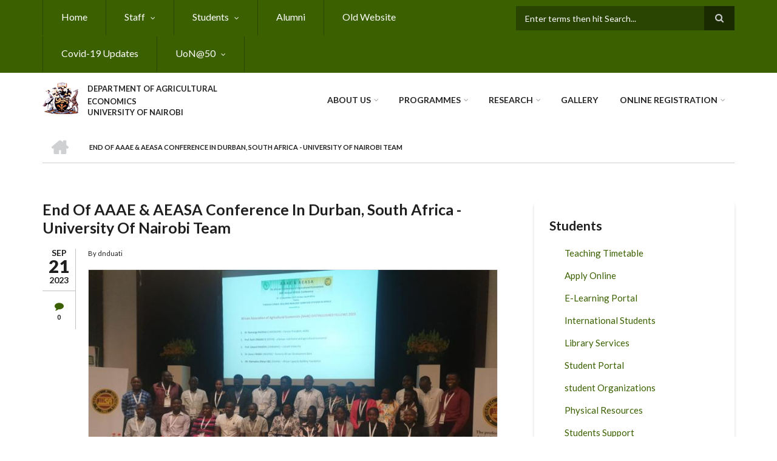

--- FILE ---
content_type: text/html; charset=UTF-8
request_url: https://agrieconomics.uonbi.ac.ke/latest-news/end-aaae-aeasa-conference-durban-south-africa-university-nairobi-team
body_size: 53918
content:
<!DOCTYPE html>
<html lang="en" dir="ltr" prefix="content: http://purl.org/rss/1.0/modules/content/  dc: http://purl.org/dc/terms/  foaf: http://xmlns.com/foaf/0.1/  og: http://ogp.me/ns#  rdfs: http://www.w3.org/2000/01/rdf-schema#  schema: http://schema.org/  sioc: http://rdfs.org/sioc/ns#  sioct: http://rdfs.org/sioc/types#  skos: http://www.w3.org/2004/02/skos/core#  xsd: http://www.w3.org/2001/XMLSchema# ">
  <head>
    <meta charset="utf-8" />
<script>(function(i,s,o,g,r,a,m){i["GoogleAnalyticsObject"]=r;i[r]=i[r]||function(){(i[r].q=i[r].q||[]).push(arguments)},i[r].l=1*new Date();a=s.createElement(o),m=s.getElementsByTagName(o)[0];a.async=1;a.src=g;m.parentNode.insertBefore(a,m)})(window,document,"script","https://www.google-analytics.com/analytics.js","ga");ga("create", "UA-152081212-4", {"cookieDomain":"auto"});ga("set", "anonymizeIp", true);ga("send", "pageview");</script>
<meta name="Generator" content="Drupal 8 (https://www.drupal.org)" />
<meta name="MobileOptimized" content="width" />
<meta name="HandheldFriendly" content="true" />
<meta name="viewport" content="width=device-width, initial-scale=1.0" />
<link rel="shortcut icon" href="/sites/agrieconomics.uonbi.ac.ke/files/best-logo59_0.png" type="image/png" />
<link rel="canonical" href="https://agrieconomics.uonbi.ac.ke/latest-news/end-aaae-aeasa-conference-durban-south-africa-university-nairobi-team" />
<link rel="shortlink" href="https://agrieconomics.uonbi.ac.ke/node/492" />
<link rel="revision" href="https://agrieconomics.uonbi.ac.ke/latest-news/end-aaae-aeasa-conference-durban-south-africa-university-nairobi-team" />

    <title>End of AAAE &amp; AEASA Conference in Durban, South Africa - University of Nairobi Team | DEPARTMENT OF AGRICULTURAL ECONOMICS</title>
    <link rel="stylesheet" media="all" href="/core/assets/vendor/normalize-css/normalize.css?rjmult" />
<link rel="stylesheet" media="all" href="/core/misc/normalize-fixes.css?rjmult" />
<link rel="stylesheet" media="all" href="/sites/all/libraries/superfish/css/superfish.css?rjmult" />
<link rel="stylesheet" media="all" href="/core/themes/stable/css/system/components/ajax-progress.module.css?rjmult" />
<link rel="stylesheet" media="all" href="/core/themes/stable/css/system/components/align.module.css?rjmult" />
<link rel="stylesheet" media="all" href="/core/themes/stable/css/system/components/autocomplete-loading.module.css?rjmult" />
<link rel="stylesheet" media="all" href="/core/themes/stable/css/system/components/fieldgroup.module.css?rjmult" />
<link rel="stylesheet" media="all" href="/core/themes/stable/css/system/components/container-inline.module.css?rjmult" />
<link rel="stylesheet" media="all" href="/core/themes/stable/css/system/components/clearfix.module.css?rjmult" />
<link rel="stylesheet" media="all" href="/core/themes/stable/css/system/components/details.module.css?rjmult" />
<link rel="stylesheet" media="all" href="/core/themes/stable/css/system/components/hidden.module.css?rjmult" />
<link rel="stylesheet" media="all" href="/core/themes/stable/css/system/components/item-list.module.css?rjmult" />
<link rel="stylesheet" media="all" href="/core/themes/stable/css/system/components/js.module.css?rjmult" />
<link rel="stylesheet" media="all" href="/core/themes/stable/css/system/components/nowrap.module.css?rjmult" />
<link rel="stylesheet" media="all" href="/core/themes/stable/css/system/components/position-container.module.css?rjmult" />
<link rel="stylesheet" media="all" href="/core/themes/stable/css/system/components/progress.module.css?rjmult" />
<link rel="stylesheet" media="all" href="/core/themes/stable/css/system/components/reset-appearance.module.css?rjmult" />
<link rel="stylesheet" media="all" href="/core/themes/stable/css/system/components/resize.module.css?rjmult" />
<link rel="stylesheet" media="all" href="/core/themes/stable/css/system/components/sticky-header.module.css?rjmult" />
<link rel="stylesheet" media="all" href="/core/themes/stable/css/system/components/system-status-counter.css?rjmult" />
<link rel="stylesheet" media="all" href="/core/themes/stable/css/system/components/system-status-report-counters.css?rjmult" />
<link rel="stylesheet" media="all" href="/core/themes/stable/css/system/components/system-status-report-general-info.css?rjmult" />
<link rel="stylesheet" media="all" href="/core/themes/stable/css/system/components/tabledrag.module.css?rjmult" />
<link rel="stylesheet" media="all" href="/core/themes/stable/css/system/components/tablesort.module.css?rjmult" />
<link rel="stylesheet" media="all" href="/core/themes/stable/css/system/components/tree-child.module.css?rjmult" />
<link rel="stylesheet" media="all" href="/core/themes/stable/css/views/views.module.css?rjmult" />
<link rel="stylesheet" media="all" href="/modules/page_url_qr_code_block/css/page_url_qr_code_block_style.css?rjmult" />
<link rel="stylesheet" media="all" href="/themes/custom/scholarly/bootstrap/css/bootstrap.min.css?rjmult" />
<link rel="stylesheet" media="all" href="/themes/custom/scholarly/css/base/elements.css?rjmult" />
<link rel="stylesheet" media="all" href="/themes/custom/scholarly/css/base/layout.css?rjmult" />
<link rel="stylesheet" media="all" href="/themes/custom/scholarly/css/base/typography.css?rjmult" />
<link rel="stylesheet" media="all" href="/themes/custom/scholarly/css/base/local-base.css?rjmult" />
<link rel="stylesheet" media="all" href="/core/themes/classy/css/components/action-links.css?rjmult" />
<link rel="stylesheet" media="all" href="/core/themes/classy/css/components/breadcrumb.css?rjmult" />
<link rel="stylesheet" media="all" href="/core/themes/classy/css/components/button.css?rjmult" />
<link rel="stylesheet" media="all" href="/core/themes/classy/css/components/collapse-processed.css?rjmult" />
<link rel="stylesheet" media="all" href="/core/themes/classy/css/components/container-inline.css?rjmult" />
<link rel="stylesheet" media="all" href="/core/themes/classy/css/components/details.css?rjmult" />
<link rel="stylesheet" media="all" href="/core/themes/classy/css/components/exposed-filters.css?rjmult" />
<link rel="stylesheet" media="all" href="/core/themes/classy/css/components/field.css?rjmult" />
<link rel="stylesheet" media="all" href="/core/themes/classy/css/components/form.css?rjmult" />
<link rel="stylesheet" media="all" href="/core/themes/classy/css/components/icons.css?rjmult" />
<link rel="stylesheet" media="all" href="/core/themes/classy/css/components/inline-form.css?rjmult" />
<link rel="stylesheet" media="all" href="/core/themes/classy/css/components/item-list.css?rjmult" />
<link rel="stylesheet" media="all" href="/core/themes/classy/css/components/link.css?rjmult" />
<link rel="stylesheet" media="all" href="/core/themes/classy/css/components/links.css?rjmult" />
<link rel="stylesheet" media="all" href="/core/themes/classy/css/components/menu.css?rjmult" />
<link rel="stylesheet" media="all" href="/core/themes/classy/css/components/more-link.css?rjmult" />
<link rel="stylesheet" media="all" href="/core/themes/classy/css/components/pager.css?rjmult" />
<link rel="stylesheet" media="all" href="/core/themes/classy/css/components/tabledrag.css?rjmult" />
<link rel="stylesheet" media="all" href="/core/themes/classy/css/components/tableselect.css?rjmult" />
<link rel="stylesheet" media="all" href="/core/themes/classy/css/components/tablesort.css?rjmult" />
<link rel="stylesheet" media="all" href="/core/themes/classy/css/components/tabs.css?rjmult" />
<link rel="stylesheet" media="all" href="/core/themes/classy/css/components/textarea.css?rjmult" />
<link rel="stylesheet" media="all" href="/core/themes/classy/css/components/ui-dialog.css?rjmult" />
<link rel="stylesheet" media="all" href="/core/themes/classy/css/components/messages.css?rjmult" />
<link rel="stylesheet" media="all" href="/core/themes/classy/css/components/node.css?rjmult" />
<link rel="stylesheet" media="all" href="/themes/custom/scholarly/css/components/blocks.css?rjmult" />
<link rel="stylesheet" media="all" href="/themes/custom/scholarly/css/components/messages.css?rjmult" />
<link rel="stylesheet" media="all" href="/themes/custom/scholarly/css/components/more-links.css?rjmult" />
<link rel="stylesheet" media="all" href="/themes/custom/scholarly/css/components/fields.css?rjmult" />
<link rel="stylesheet" media="all" href="/themes/custom/scholarly/css/components/node.css?rjmult" />
<link rel="stylesheet" media="all" href="/themes/custom/scholarly/css/components/node-testimonials.css?rjmult" />
<link rel="stylesheet" media="all" href="/themes/custom/scholarly/css/components/node-events.css?rjmult" />
<link rel="stylesheet" media="all" href="/themes/custom/scholarly/css/components/node-taxonomy-terms.css?rjmult" />
<link rel="stylesheet" media="all" href="/themes/custom/scholarly/css/components/node-faculty_student.css?rjmult" />
<link rel="stylesheet" media="all" href="/themes/custom/scholarly/css/components/comments.css?rjmult" />
<link rel="stylesheet" media="all" href="/themes/custom/scholarly/css/components/views.css?rjmult" />
<link rel="stylesheet" media="all" href="/themes/custom/scholarly/css/components/views-events.css?rjmult" />
<link rel="stylesheet" media="all" href="/themes/custom/scholarly/css/components/views-features.css?rjmult" />
<link rel="stylesheet" media="all" href="/themes/custom/scholarly/css/components/views-latest-news.css?rjmult" />
<link rel="stylesheet" media="all" href="/themes/custom/scholarly/css/components/views-testimonials.css?rjmult" />
<link rel="stylesheet" media="all" href="/themes/custom/scholarly/css/components/views-courses.css?rjmult" />
<link rel="stylesheet" media="all" href="/themes/custom/scholarly/css/components/views-faculty-students.css?rjmult" />
<link rel="stylesheet" media="all" href="/themes/custom/scholarly/css/components/views-faculty-courses.css?rjmult" />
<link rel="stylesheet" media="all" href="/themes/custom/scholarly/css/components/views-internal-banner.css?rjmult" />
<link rel="stylesheet" media="all" href="/themes/custom/scholarly/css/components/forms.css?rjmult" />
<link rel="stylesheet" media="all" href="/themes/custom/scholarly/css/components/forms-subscribe.css?rjmult" />
<link rel="stylesheet" media="all" href="/themes/custom/scholarly/css/components/breadcrumb.css?rjmult" />
<link rel="stylesheet" media="all" href="/themes/custom/scholarly/css/components/site-branding.css?rjmult" />
<link rel="stylesheet" media="all" href="/themes/custom/scholarly/css/components/tabs.css?rjmult" />
<link rel="stylesheet" media="all" href="/themes/custom/scholarly/css/components/tables.css?rjmult" />
<link rel="stylesheet" media="all" href="/themes/custom/scholarly/css/components/menus.css?rjmult" />
<link rel="stylesheet" media="all" href="/themes/custom/scholarly/css/components/pager.css?rjmult" />
<link rel="stylesheet" media="all" href="/themes/custom/scholarly/css/components/buttons.css?rjmult" />
<link rel="stylesheet" media="all" href="/themes/custom/scholarly/css/components/search.css?rjmult" />
<link rel="stylesheet" media="all" href="/themes/custom/scholarly/css/components/fixed-header.css?rjmult" />
<link rel="stylesheet" media="all" href="/themes/custom/scholarly/css/components/icons-list.css?rjmult" />
<link rel="stylesheet" media="all" href="/themes/custom/scholarly/css/components/images.css?rjmult" />
<link rel="stylesheet" media="all" href="/themes/custom/scholarly/css/components/image-overlay.css?rjmult" />
<link rel="stylesheet" media="all" href="/themes/custom/scholarly/css/components/group-accordion.css?rjmult" />
<link rel="stylesheet" media="all" href="/themes/custom/scholarly/css/components/contact-info.css?rjmult" />
<link rel="stylesheet" media="all" href="/themes/custom/scholarly/css/components/progress-bars.css?rjmult" />
<link rel="stylesheet" media="all" href="/themes/custom/scholarly/js/magnific-popup/magnific-popup.css?rjmult" />
<link rel="stylesheet" media="all" href="/themes/custom/scholarly/css/components/to-top.css?rjmult" />
<link rel="stylesheet" media="all" href="/themes/custom/scholarly/css/components/local-components.css?rjmult" />
<link rel="stylesheet" media="all" href="//maxcdn.bootstrapcdn.com/font-awesome/4.6.3/css/font-awesome.min.css" />
<link rel="stylesheet" media="all" href="//fonts.googleapis.com/css?family=Lato:300,400,700,900,300italic,400italic,700italic,900italic" />
<link rel="stylesheet" media="all" href="/themes/custom/scholarly/css/theme/color-green.css?rjmult" />
<link rel="stylesheet" media="all" href="/themes/custom/scholarly/css/theme/local-theme.css?rjmult" />

    
<!--[if lte IE 8]>
<script src="/core/assets/vendor/html5shiv/html5shiv.min.js?v=3.7.3"></script>
<![endif]-->

  </head>
  <body class="form-style-1 hff-07 pff-07 sff-07 slff-07 gray-content-background fixed-header-enabled path-node page-node-type-article">
        <a href="#main-content" class="visually-hidden focusable skip-link">
      Skip to main content
    </a>
    
      <div class="dialog-off-canvas-main-canvas" data-off-canvas-main-canvas>
    
  <div id="header-top" class="header-container clearfix">
    <div class="container">

      <div id="header-top-inside" class="clearfix">
        <div class="row">

                      <div class="col-md-8">
              <div id="header-top-left" class="clearfix">
                <div class="header-top-area">
                    <div class="region region-header-top-first">
    <div id="block-headertop" class="block block-superfish block-superfishheader-top">
  
    
      <div class="content">
      
<ul id="superfish-header-top" class="menu sf-menu sf-header-top sf-horizontal sf-style-none">
  
<li id="header-top-menu-link-content69313134-c8b2-41dc-b900-b998657e09f1" class="sf-depth-1 sf-no-children"><a href="/" title="Home" class="sf-depth-1">Home</a></li><li id="header-top-menu-link-contentc0dfa4ae-6dfb-4a08-be5d-9307c89e81b1" class="sf-depth-1 menuparent"><a href="/staff" title="Staff" class="sf-depth-1 menuparent">Staff</a><ul><li id="header-top-menu-link-content2828d2cb-b925-40c6-9a24-d1bc8f06c01c" class="sf-depth-2 sf-no-children"><a href="/academic-staffs" class="sf-depth-2">Academic</a></li><li id="header-top-menu-link-content565a9b92-2559-41d6-9d99-7bda3a05044d" class="sf-depth-2 sf-no-children"><a href="/technical-staff" class="sf-depth-2">Technical</a></li><li id="header-top-menu-link-content97af4e45-cdf4-46f8-9785-44e0d1f99fe6" class="sf-depth-2 sf-no-children"><a href="/support-staff" class="sf-depth-2">Support</a></li></ul></li><li id="header-top-menu-link-content316621c0-3832-4045-aa83-766771e636fc" class="sf-depth-1 menuparent"><a href="/basic-page/students-resources" class="sf-depth-1 menuparent">Students</a><ul><li id="header-top-menu-link-content6a6ae797-baa8-4d4d-a79c-c7d47ae89130" class="sf-depth-2 sf-no-children"><a href="/student%20activities" class="sf-depth-2">Student Activities</a></li><li id="header-top-menu-link-contentc1f1736d-2bfc-484f-bfff-62fdeb8e2791" class="sf-depth-2 sf-no-children"><a href="/students-organizations" class="sf-depth-2">student Organizations</a></li><li id="header-top-menu-link-content7fda09f0-55ce-4979-89b9-48d0d9e326e6" class="sf-depth-2 sf-no-children"><a href="https://learning.uonbi.ac.ke/" class="sf-depth-2 sf-external">E-Learning Portal</a></li><li id="header-top-menu-link-contentf87fd7d5-0a33-4d01-99e2-fed3add04bc6" class="sf-depth-2 sf-no-children"><a href="https://application.uonbi.ac.ke/" class="sf-depth-2 sf-external">Apply Online</a></li><li id="header-top-menu-link-content6cb5d6cb-87da-4d2a-a3fb-003fefd6c33a" class="sf-depth-2 sf-no-children"><a href="http://eclass.uonbi.ac.ke/" class="sf-depth-2 sf-external">E-CLASS</a></li><li id="header-top-menu-link-contentdadc8df2-0f05-4e89-bb91-c37a4c35d951" class="sf-depth-2 sf-no-children"><a href="https://graduates.uonbi.ac.ke/login/" class="sf-depth-2 sf-external"> Transcript/Certificate Application</a></li><li id="header-top-menu-link-contente767cb61-12b9-4bb6-bd01-831bbd52b512" class="sf-depth-2 sf-no-children"><a href="https://mail2.uonbi.ac.ke/" class="sf-depth-2 sf-external"> Student Email</a></li><li id="header-top-menu-link-contentbc2ef8d5-d8e9-46a6-827e-2feec01c2abd" class="sf-depth-2 sf-no-children"><a href="https://smis.uonbi.ac.ke/" class="sf-depth-2 sf-external">Student Portal</a></li><li id="header-top-menu-link-contenteca3e3cf-f7c2-4948-9772-44739bad1a99" class="sf-depth-2 sf-no-children"><a href="https://uonlibrary.uonbi.ac.ke/" class="sf-depth-2 sf-external">Library Services</a></li><li id="header-top-menu-link-contentcd2d443f-1164-4ca4-b110-f303dff4c1cd" class="sf-depth-2 sf-no-children"><a href="https://studentlife.uonbi.ac.ke/student-services/disability-liaison-services" class="sf-depth-2 sf-external">PWD services</a></li></ul></li><li id="header-top-menu-link-contentd88c11e6-0285-4e9d-be24-a08c4b7a1da3" class="sf-depth-1 sf-no-children"><a href="/alumni" class="sf-depth-1">Alumni</a></li><li id="header-top-menu-link-content1b0dd313-9afd-4ec3-aa10-05bce34fb6f7" class="sf-depth-1 sf-no-children"><a href="https://a-agrieconomics.uonbi.ac.ke" class="sf-depth-1 sf-external"> Old Website</a></li><li id="header-top-menu-link-content4cd3c41d-a559-4390-8d06-b1b6f81510fa" class="sf-depth-1 sf-no-children"><a href="https://uonbi.ac.ke/covid-19-updates" class="sf-depth-1 sf-external">Covid-19 Updates</a></li><li id="header-top-menu-link-content51cb8325-0d6e-4604-be93-0d139d463645" class="sf-depth-1 menuparent"><a href="https://cavs.uonbi.ac.ke/uon-50" class="sf-depth-1 sf-external menuparent">UoN@50</a><ul><li id="header-top-menu-link-content66532481-9107-4cf9-8fa5-fed42fb874f0" class="sf-depth-2 sf-no-children"><a href="/uon-at-50-webinars" class="sf-depth-2">UoN @ 50 Webinars</a></li></ul></li>
</ul>

    </div>
  </div>

  </div>

                </div>
              </div>
            </div>
          
                      <div class="col-md-4">
              <div id="header-top-right" class="clearfix">
                <div class="header-top-area">
                    <div class="region region-header-top-second">
    <div class="search-block-form block block-search container-inline" data-drupal-selector="search-block-form" id="block-scholarly-search" role="search">
  
    
    <div class="content container-inline">
        <form action="/search/node" method="get" id="search-block-form" accept-charset="UTF-8" class="search-form search-block-form">
  <div class="js-form-item form-item js-form-type-search form-type-search js-form-item-keys form-item-keys form-no-label">
      <label for="edit-keys" class="visually-hidden">Search</label>
        <input title="Enter the terms you wish to search for." placeholder="Enter terms then hit Search..." data-drupal-selector="edit-keys" type="search" id="edit-keys" name="keys" value="" size="15" maxlength="128" class="form-search" />

        </div>
<div data-drupal-selector="edit-actions" class="form-actions js-form-wrapper form-wrapper" id="edit-actions"><input class="search-form__submit button js-form-submit form-submit" data-drupal-selector="edit-submit" type="submit" id="edit-submit" value="Search" />
</div>

</form>

  
  </div>
</div>

  </div>

                </div>
              </div>
            </div>
          
        </div>
      </div>

    </div>
  </div>

<header id="header" role="banner" class="header-container clearfix">
  <div class="container">

    <div id="header-inside" class="clearfix">
      <div class="row">

        <div class="col-md-4">
          <div id="header-inside-left" class="clearfix">

                            <div class="region region-header">
    <div id="block-scholarly-branding" class="clearfix site-branding block block-system block-system-branding-block">
  
    
      <div class="logo">
    <a href="/" title="Home" rel="home" class="site-branding__logo">
      <img src="/sites/agrieconomics.uonbi.ac.ke/files/best-logo59_0.png" alt="Home" />
    </a>
  </div>
        <div class="site-name site-branding__name">
      <a href="/" title="Home" rel="home">DEPARTMENT OF AGRICULTURAL ECONOMICS</a>
    </div>
        <div class="site-slogan site-branding__slogan">UNIVERSITY OF NAIROBI</div>
  </div>

  </div>

            
          </div>
        </div>

        <div class="col-md-8">
          <div id="header-inside-right" class="clearfix">

            <div id="main-navigation" class="clearfix">
              <nav role="navigation">

                                    <div class="region region-navigation">
    <div id="block-mainnavigation-2" class="block block-superfish block-superfishmain">
  
    
      <div class="content">
      
<ul id="superfish-main" class="menu sf-menu sf-main sf-horizontal sf-style-none">
  
<li id="main-menu-link-content6488ddf2-9760-46e4-b1f7-cb662d241199" class="sf-depth-1 menuparent"><a href="/basic-page/about-us" class="sf-depth-1 menuparent">About Us</a><ul><li id="main-menu-link-content6f75c0c6-ba70-4649-a49f-115c6d8e0201" class="sf-depth-2 sf-no-children"><a href="/basic-page/our-mission" class="sf-depth-2">Mission,Vision ,Core Values</a></li><li id="main-menu-link-content96a1c9ea-a649-448c-b21b-0c72dc28027c" class="sf-depth-2 sf-no-children"><a href="/brief-history" class="sf-depth-2">Brief History</a></li><li id="main-menu-link-content2aa58e82-6417-4416-9b06-f72f66192b63" class="sf-depth-2 sf-no-children"><a href="https://agrieconomics.uonbi.ac.ke/basic-page/message-head-department" class="sf-depth-2 sf-external">Message from HOD</a></li><li id="main-menu-link-content130088e0-8bc6-4c1f-afef-cfc431ca61cd" class="sf-depth-2 sf-no-children"><a href="/service-charter-0" class="sf-depth-2">Service Charter</a></li><li id="main-menu-link-content0fc91297-f53c-460b-a45b-d94e43761a57" class="sf-depth-2 sf-no-children"><a href="/contact-details" class="sf-depth-2">CONTACT DETAILS</a></li></ul></li><li id="main-menu-link-content070cd020-cb5e-45f7-9226-f09c8b62af39" class="sf-depth-1 menuparent"><a href="/admission-view" class="sf-depth-1 menuparent">PROGRAMMES</a><ul><li id="main-menu-link-contentcbc09b71-a94a-401a-b825-30dcb133670b" class="sf-depth-2 sf-no-children"><a href="/basic-page/how-apply" class="sf-depth-2">How to Apply</a></li><li id="main-menu-link-content8b93c100-0379-4b98-9525-cb4bc9b82e31" class="sf-depth-2 sf-no-children"><a href="/phd" class="sf-depth-2">Doctor of Philosophy (PhD)</a></li><li id="main-menu-link-contentc98c46f0-1e71-45e3-9ad9-bae142bf7986" class="sf-depth-2 sf-no-children"><a href="/masters-view" class="sf-depth-2">Masters</a></li><li id="main-menu-link-content05600657-46c6-4de2-b5c9-9ec176e30c41" class="sf-depth-2 sf-no-children"><a href="/undergraduate" class="sf-depth-2">Undergraduate</a></li></ul></li><li id="main-menu-link-contente3b0345c-ff88-4249-8b00-a48a2bbb533a" class="sf-depth-1 menuparent"><a href="/research-projects" title="Partnerships" class="sf-depth-1 menuparent">Research</a><ul><li id="main-menu-link-content36e30ea6-a955-44c3-8b0c-7977789e6e80" class="sf-depth-2 sf-no-children"><a href="/research%20news" class="sf-depth-2">Research News</a></li><li id="main-menu-link-content3676682f-9962-4702-a829-32f811cd8761" class="sf-depth-2 menuparent"><a href="/research-projects" class="sf-depth-2 menuparent">Research Project</a><ul><li id="main-menu-link-contenta53487e4-1b3e-4366-8126-f5dd2593af72" class="sf-depth-3 sf-no-children"><a href="/Current-projects" class="sf-depth-3">CURRENT-Research Projects</a></li><li id="main-menu-link-content7f33b089-af88-4b85-b2df-2313fd5973f6" class="sf-depth-3 sf-no-children"><a href="/past-projects" class="sf-depth-3">COMPLETED-Research Projects</a></li></ul></li><li id="main-menu-link-contentd81bfa7a-48b2-49e5-b763-f0928072afd2" class="sf-depth-2 sf-no-children"><a href="/journals" class="sf-depth-2">Journals</a></li><li id="main-menu-link-contentfbfe6261-179e-4b58-860f-9728925dab62" class="sf-depth-2 sf-no-children"><a href="/publications" class="sf-depth-2">Publications</a></li></ul></li><li id="main-menu-link-content04accc90-bb69-48f3-b29d-08287b98b659" class="sf-depth-1 sf-no-children"><a href="/cavs-gallery" class="sf-depth-1">Gallery</a></li><li id="main-menu-link-contentb8e49ba2-dc7d-4639-914a-2fcdbeda1960" class="sf-depth-1 menuparent"><a href="" class="sf-depth-1 menuparent">ONLINE REGISTRATION</a><ul><li id="main-menu-link-content47699186-8974-44cf-a2ef-3fc62e34901e" class="sf-depth-2 sf-no-children"><a href="/registration" class="sf-depth-2">REGISTRATION</a></li><li id="main-menu-link-content1473c768-1747-450c-853e-5078bdd02b19" class="sf-depth-2 sf-no-children"><a href="/registration-procedure" class="sf-depth-2">REGISTRATION PROCEDURE</a></li><li id="main-menu-link-content579eaccb-6a31-4aac-8682-ed4e38111213" class="sf-depth-2 sf-no-children"><a href="/pre-registration-letter" class="sf-depth-2">PRE- REGISTRATION LETTER</a></li><li id="main-menu-link-content5ab1fa40-a0f9-4262-bf90-a76779b864e6" class="sf-depth-2 sf-no-children"><a href="/orientation-programme" class="sf-depth-2">ORIENTATION PROGRAMME</a></li><li id="main-menu-link-content868f4d73-f0d0-477f-8c8f-44f98bdad46f" class="sf-depth-2 sf-no-children"><a href="/online-learning" class="sf-depth-2">ONLINE LEARNING</a></li><li id="main-menu-link-content1dba21e0-f89a-4423-93b4-1046b658a8d3" class="sf-depth-2 sf-no-children"><a href="/fees-and-funding" class="sf-depth-2">Fees &amp; Funding</a></li><li id="main-menu-link-content352bcc2b-5df3-495a-be71-a31b3b281a7a" class="sf-depth-2 sf-no-children"><a href="https://uonbi.ac.ke/payment-fees" class="sf-depth-2 sf-external">PAYMENT OF FEES</a></li><li id="main-menu-link-content2119f648-62de-446b-87c4-0671dcb47915" class="sf-depth-2 sf-no-children"><a href="https://uonbi.ac.ke/downloads-0" class="sf-depth-2 sf-external">Downloads</a></li></ul></li>
</ul>

    </div>
  </div>

  </div>

                
              </nav>
            </div>

          </div>
        </div>

      </div>
    </div>

  </div>
</header>

  <div id="banner" class="clearfix">
    <div class="container">

      <div id="banner-inside" class="clearfix">
        <div class="row">
          <div class="col-md-12">

            <div class="banner-area">
                <div class="region region-banner">
    <div id="block-scholarly-breadcrumbs" class="block block-system block-system-breadcrumb-block">
  
    
      <div class="content">
        <nav class="breadcrumb" role="navigation" aria-labelledby="system-breadcrumb">
    <h2 id="system-breadcrumb" class="visually-hidden">Breadcrumb</h2>
    <ol>
          <li>
        <span class="breadcrumb-separator">/</span>
                  <a href="/">
            <span class="sr-only">Home</span>
          </a>
              </li>
          <li>
        <span class="breadcrumb-separator">/</span>
                  <span>End of AAAE &amp; AEASA Conference in Durban, South Africa - University of Nairobi Team</span>
              </li>
        </ol>
  </nav>

    </div>
  </div>

  </div>

            </div>

          </div>
        </div>
      </div>

    </div>
  </div>

<div id="page" class="clearfix">

      <div class="container">
      <div class="row">
        <div class="col-md-12">
            <div class="region region-system-messages">
    <div data-drupal-messages-fallback class="hidden"></div>

  </div>

        </div>
      </div>
    </div>
  
  
  <div id="main-content">
    <div class="container">

      <div class="row">

        
        <section class="col-md-8">

          
          <div id="main" class="clearfix">

                            <div class="region region-content">
    <div id="block-scholarly-page-title" class="block block-core block-page-title-block">
  
    
      <div class="content">
      
  <h1 class="title page-title"><span property="schema:name" class="field field--name-title field--type-string field--label-hidden">End of AAAE &amp; AEASA Conference in Durban, South Africa - University of Nairobi Team</span>
</h1>


    </div>
  </div>
<div id="block-scholarly-content" class="block block-system block-system-main-block">
  
    
      <div class="content">
      
<article data-history-node-id="492" role="article" about="/latest-news/end-aaae-aeasa-conference-durban-south-africa-university-nairobi-team" typeof="schema:Article" class="node node--type-article node--promoted node--view-mode-full clearfix">
  <div class="node--content-container">
          <div class="node--submitted-info
          ">
              <div class="submitted-date">
          <i class="fa fa-calendar hidden-lg hidden-md hidden-sm"></i>
          <div class="month">Sep</div>
          <div class="day">21</div>
          <div class="year">2023</div>
        </div>
                    <div class="comments-count">
          <i class="fa fa-comment"></i>
          <div class="comment-counter">0</div>
        </div>
          </div>
      <div class="node--content">
      <header>
        
                  <span property="schema:name" content="End of AAAE &amp; AEASA Conference in Durban, South Africa - University of Nairobi Team" class="rdf-meta hidden"></span>
  <span property="schema:interactionCount" content="UserComments:0" class="rdf-meta hidden"></span>

              <div class="node__meta">
      <span class="submitted-info">
        By <span rel="schema:author" class="field field--name-uid field--type-entity-reference field--label-hidden"><span lang="" about="/user/73" typeof="schema:Person" property="schema:name" datatype="">dnduati</span></span>
      </span>
        <span property="schema:dateCreated" content="2023-09-21T12:12:08+00:00" class="rdf-meta hidden"></span>

      
    </div>
        </header>
        <div class="node--main-content">
      
      <div class="field field--name-field-image field--type-image field--label-hidden field__items">
      <div class="images-container clearfix">
        <div class="image-preview clearfix">
          <div class="image-wrapper clearfix">
            <div class="field__item">
                <a class="image-popup overlayed" href="https://agrieconomics.uonbi.ac.ke/sites/agrieconomics.uonbi.ac.ke/files/2023-09/AAAE%20%26%20AEASA%20Conference%20Durban%2C%20South%20Africa%20UoN%20Team%20%282%29.jpeg"><img property="schema:image" src="/sites/agrieconomics.uonbi.ac.ke/files/styles/large/public/2023-09/AAAE%20%26%20AEASA%20Conference%20Durban%2C%20South%20Africa%20UoN%20Team%20%282%29.jpeg?itok=0tGQZO4S" width="750" height="501" alt="AAAE &amp; AEASA Conference Durban, South Africa UoN Team (2)" title="University of Nairobi Team  - AAAE Conference  in Durban, South Africa" typeof="foaf:Image" class="image-style-large" />

<span class="overlay"><i class="fa fa-plus"></i></span></a>

            </div>
          </div>
                      <div class="image-caption clearfix">
              <p>University of Nairobi Team  - AAAE Conference  in Durban, South Africa</p>
            </div>
                  </div>
              </div>
    </div>
    <div class="node__links">
    <ul class="links inline"><li class="comment-forbidden"><a href="/user/login?destination=/latest-news/end-aaae-aeasa-conference-durban-south-africa-university-nairobi-team%23comment-form">Log in</a> to post comments</li></ul>  </div>

  </div>
  <section rel="schema:comment" class="field field--name-comment field--type-comment field--label-above comment-wrapper">
  
  

  
</section>

    </div>
  </div>
</article>

    </div>
  </div>

  </div>

            
          </div>

        </section>

                  <aside class="col-md-4 fix-sidebar-second">
            <section id="sidebar-second" class="sidebar clearfix">
                <div class="region region-sidebar-second">
    <nav role="navigation" aria-labelledby="block-students-menu" id="block-students" class="block block-menu navigation menu--students">
      
  <h2 id="block-students-menu">Students</h2>
  

      <div class="content">
        <div class="menu-toggle-target menu-toggle-target-show" id="show-block-students"></div>
    <div class="menu-toggle-target" id="hide-block-students"></div>
    <a class="menu-toggle" href="#show-block-students">Show &mdash; Students</a>
    <a class="menu-toggle menu-toggle--hide" href="#hide-block-students">Hide &mdash; Students</a>
    
              <ul class="clearfix menu">
                    <li class="menu-item">
        <a href="https://agrieconomics.uonbi.ac.ke/basic-page/teaching-timetable-1st-semester-20232024-academic-year">Teaching Timetable</a>
              </li>
                <li class="menu-item">
        <a href="https://application.uonbi.ac.ke/">Apply Online</a>
              </li>
                <li class="menu-item">
        <a href="https://learning.uonbi.ac.ke/">E-Learning Portal</a>
              </li>
                <li class="menu-item">
        <a href="https://cavs.uonbi.ac.ke/international-students">International Students</a>
              </li>
                <li class="menu-item">
        <a href="https://uonlibrary.uonbi.ac.ke/">Library Services</a>
              </li>
                <li class="menu-item">
        <a href="https://smis.uonbi.ac.ke/">Student Portal</a>
              </li>
                <li class="menu-item">
        <a href="/students-organizations" data-drupal-link-system-path="students-organizations">student Organizations</a>
              </li>
                <li class="menu-item">
        <a href="/physical-resources" data-drupal-link-system-path="physical-resources">Physical Resources</a>
              </li>
                <li class="menu-item">
        <a href="https://cavs.uonbi.ac.ke/students-support">Students Support</a>
              </li>
        </ul>
  


  </div>
</nav>
<div class="views-element-container block block-views block-views-blockmt-events-block-1" id="block-views-block-mt-events-block-1">
  
      <h2 class="title">Event Calendar</h2>
    
      <div class="content">
      <div><div class="view view-mt-events view-id-mt_events view-display-id-block_1 js-view-dom-id-715c246dd7cfb0207d5cf88bb8e508a967fbeac10f46307c601c5a100a9834e0">
  
    
      
      <div class="view-content">
          <div class="views-row"><div class="view-event-wrapper">
<div class="views-field views-field-field-mt-event-date">
<time datetime="00Z" class="datetime">Nov 27</time>

</div>
<div class="views-field views-field-title">
<a href="/event/webinar-series-africa-farm-management-association-afma-2nd-webinar-27th-november-2025" hreflang="en">WEBINAR Series Africa Farm Management Association (AFMA) 2ND Webinar - 27th November 2025</a>
</div>
<div class="views-field views-field-body">

</div>
</div></div>
    <div class="views-row"><div class="view-event-wrapper">
<div class="views-field views-field-field-mt-event-date">
<time datetime="00Z" class="datetime">Nov 10</time>

</div>
<div class="views-field views-field-title">
<a href="/event/guest-lecture-supply-chain-excellence-and-sustainability-dr-hans-ullrich-forster-10th-14th" hreflang="en">Guest Lecture on Supply Chain Excellence and Sustainability by Dr. Hans-Ullrich Förster on 10th to 14th November, 2025</a>
</div>
<div class="views-field views-field-body">
<p>…</p>
</div>
</div></div>

    </div>
  
          <div class="more-link"><a href="/events">View all</a></div>

      </div>
</div>

    </div>
  </div>
<nav role="navigation" aria-labelledby="block-importantlinks-menu" id="block-importantlinks" class="block block-menu navigation menu--important-links">
      
  <h2 id="block-importantlinks-menu">Important Links</h2>
  

      <div class="content">
        <div class="menu-toggle-target menu-toggle-target-show" id="show-block-importantlinks"></div>
    <div class="menu-toggle-target" id="hide-block-importantlinks"></div>
    <a class="menu-toggle" href="#show-block-importantlinks">Show &mdash; Important Links</a>
    <a class="menu-toggle menu-toggle--hide" href="#hide-block-importantlinks">Hide &mdash; Important Links</a>
    
              <ul class="clearfix menu">
                    <li class="menu-item">
        <a href="/announcement" data-drupal-link-system-path="announcement">Announcement</a>
              </li>
                <li class="menu-item">
        <a href="/collaborator" data-drupal-link-system-path="collaborator">Collaborators &amp; Research Partners</a>
              </li>
                <li class="menu-item">
        <a href="/COMMUNITY-SERVICE">Community Outreach</a>
              </li>
                <li class="menu-item">
        <a href="https://gradverify.uonbi.ac.ke/login/">Employer&#039;s Graduates verification</a>
              </li>
                <li class="menu-item">
        <a href="/Innovations">Innovations</a>
              </li>
                <li class="menu-item">
        <a href="https://ipmo.uonbi.ac.ke/">Intellectual Property</a>
              </li>
                <li class="menu-item">
        <a href="/Products-and-other-services">Products &amp; Other Services</a>
              </li>
                <li class="menu-item">
        <a href="/publications" data-drupal-link-system-path="publications">Publications, Conferences &amp; Seminars</a>
              </li>
                <li class="menu-item">
        <a href="/speeches" data-drupal-link-system-path="speeches">Speeches</a>
              </li>
                <li class="menu-item">
        <a href="https://mail.google.com/mail">Staff Email</a>
              </li>
                <li class="menu-item">
        <a href="https://smis.uonbi.ac.ke/staff/index.php">Staff SMIS Login</a>
              </li>
                <li class="menu-item">
        <a href="http://erepository.uonbi.ac.ke/">Uon Digital Repository</a>
              </li>
                <li class="menu-item">
        <a href="https://intranet.uonbi.ac.ke/">Uon Intranet</a>
              </li>
        </ul>
  


  </div>
</nav>
<div id="block-pageurlqrcode" class="block block-page-url-qr-code-block">
  
    
      <div class="content">
      <div class='page-url-qr-code'>
  <img src='http://chart.apis.google.com/chart?chs=150x150&amp;cht=qr&amp;chl=https%3A%2F%2Fagrieconomics.uonbi.ac.ke%2Flatest-news%2Fend-aaae-aeasa-conference-durban-south-africa-university-nairobi-team' alt='QR code for this page URL' width='150' height='150' />
  <span class='page-url-qr-code-caption'></span>
</div>


    </div>
  </div>

  </div>

            </section>
          </aside>
        
      </div>

    </div>
  </div>

</div>


  <div id="footer-top" class="clearfix two-regions">
    <div class="container">

      <div id="footer-top-inside" class="clearfix">
        <div class="row">

                      <div class="col-sm-6">
              <div id="footer-top-left" class="clearfix">
                <div class="footer-top-area">
                    <div class="region region-footer-top-first">
    <div id="block-socialbookmarks" class="block block-block-content block-block-contenta433068e-fd8b-43a3-9020-324b278e3541">
  
    
      <div class="content">
      
            <div class="text-formatted field field--name-body field--type-text-with-summary field--label-hidden field__item"><ul class="icons-list text-right">
	<li class="text">Follow us</li>
	<li class="facebook"><a href="https://www.facebook.com/uondentalschool"><i class="fa fa-facebook"><span class="sr-only">facebook</span></i></a></li>
	<li class="twitter"><a href="https://twitter.com/uonsds"><i class="fa fa-twitter"><span class="sr-only">twitter</span></i></a></li>
	<li class="youtube"><a href="https://www.youtube.com/user/UniverstiyofNairobi"><i class="fa fa-youtube-play"><span class="sr-only">youtube</span></i></a></li>
	<li class="instagram"><a href="https://www.instagram.com/universityofnairobi/?ref=badge"><i class="fa fa-instagram"><span class="sr-only">instagram</span></i></a></li>
</ul>
</div>
      
    </div>
  </div>

  </div>

                </div>
              </div>
            </div>
          
                      <div class="col-sm-6">
              <div id="footer-top-right" class="clearfix">
                <div class="footer-top-area">
                    <div class="region region-footer-top-second">
    <div id="block-subscribetonewsletter" class="block block-block-content block-block-content682aea45-f95b-49d2-a33f-63ccc7f4bbcd">
  
    
      <div class="content">
      
            <div class="text-formatted field field--name-body field--type-text-with-summary field--label-hidden field__item"><div id="newsletter-form">
<div class="row">
<div class="col-lg-5"><span class="text">Subscribe to<br />
our Newsletter</span></div>

<div class="col-lg-7">
<form action="#">
<div>
<div class="form-item form-type-textfield">
<input type="text" class="form-text" name="subscribe" value="Your email address" onfocus="if (this.value == 'Your email address') {this.value = '';}" onblur="if (this.value == '') {this.value = 'Your email address';}" /></div>
<div class="form-actions">
<input value="SUBSCRIBE" type="submit" name="subscribe" class="form-submit" />
</div>
</div>
</form>
</div>
</div>
</div>
</div>
      
    </div>
  </div>

  </div>

                </div>
              </div>
            </div>
          
        </div>
      </div>

    </div>
  </div>

  <footer id="footer" class="clearfix">
    <div class="container">

      <div class="row">
                  <div class="col-sm-3">
            <div class="footer-area">
                <div class="region region-footer-first">
    <nav role="navigation" aria-labelledby="block-studyattheinstitution-menu" id="block-studyattheinstitution" class="block block-menu navigation menu--study-at-the-institution">
      
  <h2 id="block-studyattheinstitution-menu">Information For</h2>
  

      <div class="content">
        <div class="menu-toggle-target menu-toggle-target-show" id="show-block-studyattheinstitution"></div>
    <div class="menu-toggle-target" id="hide-block-studyattheinstitution"></div>
    <a class="menu-toggle" href="#show-block-studyattheinstitution">Show &mdash; Information For</a>
    <a class="menu-toggle menu-toggle--hide" href="#hide-block-studyattheinstitution">Hide &mdash; Information For</a>
    
              <ul class="clearfix menu">
                    <li class="menu-item">
        <a href="https://www.youtube.com/user/UniverstiyofNairobi">Media</a>
              </li>
                <li class="menu-item">
        <a href="https://alumni.uonbi.ac.ke/">Alumni</a>
              </li>
                <li class="menu-item">
        <a href="http://cavs.uonbi.ac.ke/basic-page/international-studentsvisitorstourists">Visitors/Tourists</a>
              </li>
                <li class="menu-item">
        <a href="/basic-page/partnerships" data-drupal-link-system-path="node/61">Partnerships</a>
              </li>
                <li class="menu-item">
        <a href="http://agrieconomics.uonbi.ac.ke/staff">Staff</a>
              </li>
                <li class="menu-item">
        <a href="http://agrieconomics.uonbi.ac.ke/basic-page/students-resources">students</a>
              </li>
                <li class="menu-item">
        <a href="http://erepository.uonbi.ac.ke/">Journals</a>
              </li>
        </ul>
  


  </div>
</nav>

  </div>

            </div>
          </div>
        
                  <div class="col-sm-3">
            <div class="footer-area">
                <div class="region region-footer-second">
    <nav role="navigation" aria-labelledby="block-abouttheinstitution-menu" id="block-abouttheinstitution" class="block block-menu navigation menu--footer-navigation-menu">
      
  <h2 id="block-abouttheinstitution-menu">Information About</h2>
  

      <div class="content">
        <div class="menu-toggle-target menu-toggle-target-show" id="show-block-abouttheinstitution"></div>
    <div class="menu-toggle-target" id="hide-block-abouttheinstitution"></div>
    <a class="menu-toggle" href="#show-block-abouttheinstitution">Show &mdash; Information About</a>
    <a class="menu-toggle menu-toggle--hide" href="#hide-block-abouttheinstitution">Hide &mdash; Information About</a>
    
              <ul class="clearfix menu">
                    <li class="menu-item">
        <a href="https://www.google.com/maps/dir//University+of+Nairobi,+University+Way,+Nairobi/@-1.2803586,36.8140754,17z/data=!4m8!4m7!1m0!1m5!1m1!1s0x182f172d32561dcb:0x193d4e2017527761!2m2!1d36.8162641!2d-1.2803586" title="Physical Location">Physical Location</a>
              </li>
                <li class="menu-item">
        <a href="https://application.uonbi.ac.ke/">Fees and funding</a>
              </li>
                <li class="menu-item">
        <a href="https://uonlibrary.uonbi.ac.ke/">Library</a>
              </li>
                <li class="menu-item">
        <a href="/basic-page/student-activities" title="Student Research" data-drupal-link-system-path="node/69">Student Research</a>
              </li>
        </ul>
  


  </div>
</nav>

  </div>

            </div>
          </div>
        
                  <div class="col-sm-3">
            <div class="footer-area">
                <div class="region region-footer-third">
    <nav role="navigation" aria-labelledby="block-researchattheinstutition-menu" id="block-researchattheinstutition" class="block block-menu navigation menu--research-at-the-instutition">
      
  <h2 id="block-researchattheinstutition-menu">Quick Links </h2>
  

      <div class="content">
        <div class="menu-toggle-target menu-toggle-target-show" id="show-block-researchattheinstutition"></div>
    <div class="menu-toggle-target" id="hide-block-researchattheinstutition"></div>
    <a class="menu-toggle" href="#show-block-researchattheinstutition">Show &mdash; Quick Links </a>
    <a class="menu-toggle menu-toggle--hide" href="#hide-block-researchattheinstutition">Hide &mdash; Quick Links </a>
    
              <ul class="clearfix menu">
                    <li class="menu-item">
        <a href="/basic-page/contact-search" data-drupal-link-system-path="node/72">Contact search</a>
              </li>
                <li class="menu-item">
        <a href="https://uonbi.ac.ke/jobs">Jobs and vacancies</a>
              </li>
                <li class="menu-item">
        <a href="http://cavs.uonbi.ac.ke/student-life">Campus Life</a>
              </li>
                <li class="menu-item">
        <a href="http://healthservices.uonbi.ac.ke/">Health Services</a>
              </li>
                <li class="menu-item">
        <a href="/basic-page/chsd8club-community" data-drupal-link-system-path="node/78">CAVS Welfare</a>
              </li>
                <li class="menu-item">
        <a href="/basic-page/chsd8club-images" data-drupal-link-system-path="node/77">Gallery</a>
              </li>
        </ul>
  


  </div>
</nav>

  </div>

            </div>
          </div>
        
                  <div class="col-sm-3">
            <div class="footer-area">
                <div class="region region-footer-fourth">
    <div id="block-twitterblock" class="block block-twitter-block">
  
      <h2 class="title">Twitter block</h2>
    
      <div class="content">
      <a href="https://twitter.com/uoncavs" class="twitter-timeline" data-tweet-limit="1" aria-polite="polite">Tweets by @uoncavs</a>
    </div>
  </div>

  </div>

            </div>
          </div>
              </div>

    </div>
  </footer>

<div id="subfooter" class="clearfix">
  <div class="container">
    <div id="subfooter-inside" class="clearfix">
      <div class="row">
        <div class="col-md-4">
                      <div class="subfooter-area left">
                <div class="region region-sub-footer-first">
    <nav role="navigation" aria-labelledby="block-headertop-3-menu" id="block-headertop-3" class="block block-menu navigation menu--header-top">
            
  <h2 class="visually-hidden" id="block-headertop-3-menu">Subfooter Menu</h2>
  

      <div class="content">
        <div class="menu-toggle-target menu-toggle-target-show" id="show-block-headertop-3"></div>
    <div class="menu-toggle-target" id="hide-block-headertop-3"></div>
    <a class="menu-toggle" href="#show-block-headertop-3">Show &mdash; Subfooter Menu</a>
    <a class="menu-toggle menu-toggle--hide" href="#hide-block-headertop-3">Hide &mdash; Subfooter Menu</a>
    
              <ul class="clearfix menu">
                    <li class="menu-item">
        <a href="/" title="Home" data-drupal-link-system-path="&lt;front&gt;">Home</a>
              </li>
                <li class="menu-item menu-item--collapsed">
        <a href="/staff" title="Staff" data-drupal-link-system-path="staff">Staff</a>
              </li>
                <li class="menu-item menu-item--collapsed">
        <a href="/basic-page/students-resources" data-drupal-link-system-path="node/117">Students</a>
              </li>
                <li class="menu-item">
        <a href="/alumni" data-drupal-link-system-path="alumni">Alumni</a>
              </li>
                <li class="menu-item">
        <a href="https://a-agrieconomics.uonbi.ac.ke"> Old Website</a>
              </li>
                <li class="menu-item">
        <a href="https://uonbi.ac.ke/covid-19-updates">Covid-19 Updates</a>
              </li>
                <li class="menu-item menu-item--collapsed">
        <a href="https://cavs.uonbi.ac.ke/uon-50">UoN@50</a>
              </li>
        </ul>
  


  </div>
</nav>
<div id="block-disability" class="block block-block-content block-block-content6b66d62a-253f-4089-b89a-91d65031c2ce">
  
    
      <div class="content">
      
            <div class="text-formatted field field--name-body field--type-text-with-summary field--label-hidden field__item"><script data-account="Nomg7F8kZl" src="https://cdn.userway.org/widget.js"></script></div>
      
    </div>
  </div>

  </div>

            </div>
                  </div>
        <div class="col-md-8">
                      <div class="subfooter-area right">
                <div class="region region-footer">
    <div id="block-copyright" class="block block-block-content block-block-contentc2e220f3-9ba6-405e-8971-27a89262a998">
  
    
      <div class="content">
      
            <div class="text-formatted field field--name-body field--type-text-with-summary field--label-hidden field__item"><blockquote>
<p>© University of Nairobi 2026.  All rights Reserved.</p>
</blockquote></div>
      
    </div>
  </div>

  </div>

            </div>
                  </div>
      </div>
    </div>
  </div>
</div>

    <div class="to-top"><i class="fa fa-angle-up"></i></div>
  
  </div>

    
    <script type="application/json" data-drupal-selector="drupal-settings-json">{"path":{"baseUrl":"\/","scriptPath":null,"pathPrefix":"","currentPath":"node\/492","currentPathIsAdmin":false,"isFront":false,"currentLanguage":"en"},"pluralDelimiter":"\u0003","suppressDeprecationErrors":true,"google_analytics":{"trackOutbound":true,"trackMailto":true,"trackDownload":true,"trackDownloadExtensions":"7z|aac|arc|arj|asf|asx|avi|bin|csv|doc(x|m)?|dot(x|m)?|exe|flv|gif|gz|gzip|hqx|jar|jpe?g|js|mp(2|3|4|e?g)|mov(ie)?|msi|msp|pdf|phps|png|ppt(x|m)?|pot(x|m)?|pps(x|m)?|ppam|sld(x|m)?|thmx|qtm?|ra(m|r)?|sea|sit|tar|tgz|torrent|txt|wav|wma|wmv|wpd|xls(x|m|b)?|xlt(x|m)|xlam|xml|z|zip"},"scholarly":{"sliderRevolutionBoxedWidthInit":{"slideshowBoxedWidthEffectTime":10000,"slideshowBoxedWidthInitialHeight":400,"slideshowBoxedWidthBulletsPosition":"center"},"sliderRevolutionInternalBannerInit":{"slideshowInternalBannerEffectTime":10000,"slideshowInternalBannerInitialHeight":400,"slideshowInternalBannerBulletsPosition":"left"}},"superfish":{"superfish-main":{"id":"superfish-main","sf":{"animation":{"opacity":"show","height":"show"},"speed":"fast","autoArrows":false,"dropShadows":false},"plugins":{"smallscreen":{"mode":"window_width","title":"Main navigation"},"supposition":true,"supersubs":true}},"superfish-header-top":{"id":"superfish-header-top","sf":{"animation":{"opacity":"show","height":"show"},"speed":"fast","autoArrows":false,"dropShadows":false},"plugins":{"smallscreen":{"mode":"window_width","title":"Header Top"},"supposition":true,"supersubs":true}}},"ajaxTrustedUrl":{"\/search\/node":true},"user":{"uid":0,"permissionsHash":"fb0203870c6b956a1b05ead06a080910ecf47fe35fe2b5354b0a2885dc23aef9"}}</script>
<script src="/core/assets/vendor/jquery/jquery.min.js?v=3.5.1"></script>
<script src="/core/assets/vendor/jquery-once/jquery.once.min.js?v=2.2.3"></script>
<script src="/core/misc/drupalSettingsLoader.js?v=8.9.20"></script>
<script src="/core/misc/drupal.js?v=8.9.20"></script>
<script src="/core/misc/drupal.init.js?v=8.9.20"></script>
<script src="/modules/google_analytics/js/google_analytics.js?v=8.9.20"></script>
<script src="/themes/custom/scholarly/bootstrap/js/bootstrap.min.js?v=3.4.1"></script>
<script src="https://platform.twitter.com/widgets.js"></script>
<script src="/themes/custom/scholarly/js/magnific-popup/jquery.magnific-popup.min.js?v=1.1.0"></script>
<script src="/themes/custom/scholarly/js/init/magnific-popup-field-image-init.js?v=8.9.20"></script>
<script src="/sites/all/libraries/superfish/superfish.js?rjmult"></script>
<script src="/sites/all/libraries/superfish/jquery.hoverIntent.minified.js?rjmult"></script>
<script src="/sites/all/libraries/superfish/sfsmallscreen.js?rjmult"></script>
<script src="/sites/all/libraries/superfish/supposition.js?rjmult"></script>
<script src="/sites/all/libraries/superfish/supersubs.js?rjmult"></script>
<script src="/modules/superfish/js/superfish.js?v=2.0"></script>
<script src="/themes/custom/scholarly/js/custom/mobile-menu-header.js?v=8.9.20"></script>
<script src="/themes/custom/scholarly/js/custom/mobile-menu-header-top.js?v=8.9.20"></script>
<script src="/themes/custom/scholarly/js/custom/to-top.js?v=8.9.20"></script>
<script src="/themes/custom/scholarly/js/custom/fixed-header.js?v=8.9.20"></script>

  </body>
</html>


--- FILE ---
content_type: text/css
request_url: https://agrieconomics.uonbi.ac.ke/themes/custom/scholarly/css/base/elements.css?rjmult
body_size: 4322
content:
/* Reset unusual Firefox-on-Android default style, see https://github.com/necolas/normalize.css/issues/214*/
@media (max-width: 1199px) {
  .form-text,
  .form-textarea,
  .block-superfish select,
  .block-search .form-submit,
  #search-block-form .form-submit {
    background-image: none;
  }
}
body {
  font-size: 15px;
  font-weight: 400;
  line-height: 1.45;
  color: #1e1e1e;
}
p {
  margin: 0;
  padding: 0 0 15px 0;
}
p.large {
  font-size: 21px;
  line-height: 1.33;
}
a {
  -webkit-transition: all 0.2s ease-in-out;
  -moz-transition: all 0.2s ease-in-out;
  -ms-transition: all 0.2s ease-in-out;
  -o-transition: all 0.2s ease-in-out;
  transition: all 0.2s ease-in-out;
  color: #2a68af;
}
a:hover {
  text-decoration: underline;
  color: #4187d1;
}
a:focus {
  outline: none;
  text-decoration: none;
  color: #4187d1;
}
img {
 height: auto;
  max-width: 100%;
}
code, pre {
  word-wrap: break-word;
  word-break: break-all;
  white-space: pre;
  white-space: pre-wrap;
  font-family: 'Source Code Pro', Consolas, Monaco, Courier;
}
pre {
  background: #e1e1e1;
  border:none;
  border-left: 10px solid #d3d1cd;
  -webkit-border-radius: 0px;
  -moz-border-radius: 0px;
  border-radius: 0px;
  color: #222222;
  padding: 20px;
  font-size: 14px;
  max-height: 62px;
  overflow: hidden;
  margin: 40px 0 40px 45px;
}
pre:hover {
  max-height: 10000px;
  -webkit-transition: all ease-in-out 2s;
  -moz-transition: all ease-in-out 2s;
  -o-transition: all ease-in-out 2s;
  -ms-transition: all ease-in-out 2s;
  transition: all ease-in-out 2s;
}
blockquote {
  font-size: 24px;
  font-style: italic;
  padding:0 0 0 150px;
  border-left: none;
  position: relative;
  margin: 40px 0 50px;
}
blockquote p {
  font-weight: 400;
  line-height: 1.44;
}
.footer-area blockquote {
  padding-left: 70px;
}

/* Blockquote quote symbol */
blockquote:after {
  position: absolute;
  font-family: 'PT Serif', Georgia, Times, Times New Roman, Serif;
  content: "“";
  left: 45px;
  top: 0;
  color: #2a68af;
  font-style: normal;
  font-size: 160px;
  line-height: 1;
}
.footer-area blockquote:after {
  left: 0;
  font-size: 130px;
}
@media (min-width: 992px) {
  .two-sidebars blockquote {
    padding: 0 0 0 75px;
  }
  .two-sidebars blockquote:after {
    left: 0;
    font-size: 130px;
  }
}
@media (max-width: 991px) {
  .footer-area blockquote {
    padding-left: 40px;
    font-size: 18px;
  }
  .footer-area blockquote:after {
    left: 0;
    font-size: 90px;
  }
}
@media (max-width: 767px) {
  blockquote {
    padding: 0 0 0 75px;
  }
  blockquote:after {
    left: 0;
    font-size: 130px;
  }
}
hr {
  border-top: 1px solid #c2c2c2;
  margin-bottom: 40px;
  margin-top: 40px;
}

/*Headings*/
h1, h2, h3, h4, h5, h6 {
  line-height: 1.20;
  padding: 0;
  margin: 20px 0 10px 0;
    margin-top: 20px;
    margin-bottom: 10px;
  font-weight: 700;
  text-transform: capitalize;
}
h1 a,
h2 a,
h3 a,
h4 a,
h5 a,
h6 a {
  color: #1e1e1e;
}
h1 a:hover,
h2 a:hover,
h3 a:hover,
h4 a:hover,
h5 a:hover,
h6 a:hover {
  color: #4187d1;
}
h1 {
  font-size: 25px;
}
h2 {
  font-size: 22px;
  font-weight: 400;
}
h3 {
  font-size: 21px;
}
h4 {
  font-size: 19px;
}
h5 {
  font-size: 16px;
}

h1.title {
  margin-top: 0;
  margin-bottom: 20px;
  text-transform: capitalize;
}
.footer-area h2 {
  font-size: 16px;
  margin-bottom: 15px;
}
#block-views-mt-latest-news-block-1 h2 {
  font-size: 24px;
  font-weight: 700;
}
.footer-area h1,
.footer-area h2,
.footer-area h3,
.footer-area h4,
.footer-area h5,
.footer-area h6 {
  color: #fff;
}
.footer-area h1 a,
.footer-area h2 a,
.footer-area h3 a,
.footer-area h4 a,
.footer-area h5 a,
.footer-area h6 a {
  color: #fff;
}
.footer-area h1 a:hover,
.footer-area h2 a:hover,
.footer-area h3 a:hover,
.footer-area h4 a:hover,
.footer-area h5 a:hover,
.footer-area h6 a:hover {
  color: #4187d1;
}
.subtitle {
  margin-top: -10px;
  text-transform: uppercase;
  padding-bottom: 20px;
}
.footer-area .subtitle {
  font-size: 12px;
  margin-top: 0;
}
.block-views h2.title,
.block-menu h2 {
  margin-bottom: 20px;
}
.sidebar h2.title,
.sidebar .block-menu h2 {
  font-size: 21px;
  font-weight: 700;
  margin: 4px 0 15px 0;
}
.node header h2 {
  margin-bottom: 5px;
}
.node-teaser header h2 {
  margin-top: 4px;
}
.light {
  font-weight: 400;
}
.feed-icons {
  margin-top: 20px;
}


--- FILE ---
content_type: text/css
request_url: https://agrieconomics.uonbi.ac.ke/themes/custom/scholarly/css/components/views-latest-news.css?rjmult
body_size: 1100
content:
/* Latest News View */
.view-mt-latest-news .views-row {
  padding: 0;
}
.view-mt-latest-news-block .views-row {
  border-bottom: 1px solid #acacac;
  margin-bottom: 20px;
}
.view-mt-latest-news .views-row-last {
  border-bottom: none;
}
.view-mt-latest-news .views-field-body .field-content {
  padding-bottom: 15px;
}
.view-mt-latest-news .views-field-body .field-content > p {
  display: inline;
}
.view-mt-latest-news .views-field-field-image a {
  width: 130px;
  margin: 5px 20px 22px 0;
  float: left;
}
.footer-area .view-mt-latest-news img {
  width: 100%;
  overflow: hidden;
}
.view-mt-latest-news .views-field-title a {
  font-size: 19px;
  font-weight: 700;
  line-height: 1.2;
  margin-bottom: 0;
  margin-top: 5px;
}
.view-mt-latest-news .views-field-created {
  font-size: 11px;
  font-weight: 700;
  color: #707070;
  margin-bottom: 10px;
}
.view-mt-latest-news .more-link {
  margin-left: 150px;
}
@media (max-width: 480px) {
  .view-mt-latest-news .views-row {
    margin-bottom: 40px;
  }
  .view-mt-latest-news img {
    width: 100%;
    float: none;
    overflow: hidden;
  }
}


--- FILE ---
content_type: text/css
request_url: https://agrieconomics.uonbi.ac.ke/themes/custom/scholarly/css/components/views-faculty-students.css?rjmult
body_size: 4012
content:
/* View Faculty Staff & Students */
.view-mt-faculty-staff .views-row,
.view-mt-students .views-row {
  margin-bottom: 35px;
  padding-bottom: 15px;
  border-bottom: 1px solid #acacac;
}
.view-mt-faculty-staff h3,
.view-mt-faculty-staff h3 a {
  margin: 0;
  line-height: 1.2;
}
.view-mt-students h3 {
  margin-bottom: 5px;
}
.view-mt-faculty-staff .views-field-field-mt-academic-title {
  margin-bottom: 10px;
}
.views-field-field-mt-photo .field-content {
  float: left;
  margin: 5px 20px 10px 0;
  max-width: 150px;
}
.views-field-field-mt-photo img,
.field-name-field-mt-photo {
  border: 1px solid #e5e5e5;
}
.footer-area .views-field-field-mt-photo img,
.footer-area .field-name-field-mt-photo {
  border: none;
}
.views-field-field-mt-contact-info p:last-child {
  padding-bottom: 0;
}
@media (max-width: 480px) {
  .views-field-field-mt-contact-info {
    float: left;
  }
}

/* Faculty Staff Page */
.block-system .view-mt-faculty-staff .view-content > h3,
.block-system .view-mt-students .view-content > h3 {
  width: 55px;
  height: 55px;
  background-color: #252525;
  color: #f0f0f0;
  font-size: 40px;
  text-align: center;
  line-height: 53px;
  margin-top: 10px;
  margin-bottom: 20px;
  display: block;
}
.block-system .view-mt-students .view-content > h3 {
  margin-bottom: 0;
  margin-top: 15px;
}
@media (min-width: 768px) {
  .block-system .view-mt-faculty-staff .views-row.group,
  .block-system .view-mt-students .views-row.group {
    margin-left: 150px;
    position: relative;
  }
  .block-system .view-mt-faculty-staff h3 + .views-row.group {
    margin-top: -59px;
  }
  .block-system .view-mt-students h3 + .views-row.group {
    margin-top: -59px;
  }
  .block-system .view-mt-faculty-staff .views-row.group:before,
  .block-system .view-mt-students .views-row.group:before {
    content: "";
    height: 200%;
    width: 1px;
    background-color: #acacac;
    left: -75px;
    top: 4px;
    display: block;
    position: absolute;
  }
  .block-system .view-mt-students .views-row.group:before {
    top: 5px;
  }
  .block-system .view-mt-faculty-staff .views-row.group:last-child:before,
  .block-system .view-mt-students .views-row.group:last-child:before {
    height: 100%;
  }
  .block-system .view-mt-faculty-staff .view-content>h3,
  .block-system .view-mt-students .view-content>h3 {
    display: inline-block;
    margin-bottom: 0;
    margin-top: 10px;
  }
}

/* Featured Students & Teachers view */
/* Featured blocks content */
.block-views .view-mt-faculty-staff,
.block-views .view-mt-students {
  border-bottom: none;
}
.block-views .view-mt-faculty-staff .views-row,
.block-views .view-mt-students .views-row {
  border-bottom: none;
  margin-bottom: 25px;
  padding-left: 10px;
  padding-right: 10px;
}
.block-views .views-field-field-mt-photo {
  max-width: 100%;
}
.block-views .views-field-field-mt-photo .field-content {
  float: none;
  margin: 0;
  max-width: 100%
}
.title-wrapper {
  position: absolute;
  bottom: 0;
  left: 0;
  width: 100%;
  z-index: 5;
}
.title-wrapper a {
  color: #fff;
  font-weight: 700;
  font-size: 13px;
  padding: 7px 10px;
  display: block;
  background-color: rgba(37,37,37,0.9);
}
.title-wrapper a:hover {
  text-decoration: none;
  color: #fff;
  background-color: rgba(85,85,85,0.9);
}
@media (min-width: 992px) {
  .block-views .view-mt-faculty-staff .views-row.custom-md-8,
  .block-views .view-mt-students .views-row.custom-md-8 {
    width: 12.5%;
    float: left;
  }
}
@media (max-width: 480px) {
  .view-mt-faculty-staff .image-wrapper,
  .view-mt-students .image-wrapper {
    max-width: 205px;
    margin: 0 auto
  }
  .block-views .view-mt-faculty-staff .views-row,
  .block-views .view-mt-students .views-row,
  .block-views .view-mt-faculty-staff .views-row.custom-col-8,
  .block-views .view-mt-students .views-row.custom-col-8 {
    margin: 0 0 30px;
    width: 100%;
    float: none;
  }
}
.block-views .view-mt-faculty-staff .more-link,
.block-views .view-mt-students .more-link {
  padding-left: 10px;
}


--- FILE ---
content_type: text/css
request_url: https://agrieconomics.uonbi.ac.ke/themes/custom/scholarly/css/components/tables.css?rjmult
body_size: 940
content:
/* Tables */
table {
  border-collapse: collapse;
  width:100%;
  color: #000000;
  margin: 25px 0 40px;
}
table th {
  font-size: 16px;
  text-transform: uppercase;
  border: 1px solid #fff;
  background: #252525;
  color: #ffffff;
}
table th a {
  color: #fff!important;
}
table th,
table td {
  vertical-align: top;
  padding: 10px 20px;
  text-align: left;
}
table td {
  border: 1px solid #fff;
}
table tr.even,
table tr.odd {
  border-bottom: 1px solid #fff;
  background: #e4e4e4;
  font-size: 14px;
}
.footer-area table td,
.footer-area table th,
.header-top-area table td,
.header-top-area table th {
  border: 1px solid #555;
}
.footer-area table tr.even,
.footer-area table tr.odd,
.header-top-area table tr.even,
.header-top-area table tr.odd {
  background: transparent;
}
.footer-area table th,
.footer-area table td,
.banner-area table th,
.banner-area table td {
  padding: 10px;
}
.header-top-area table {
  color: #fff;
}


--- FILE ---
content_type: text/css
request_url: https://agrieconomics.uonbi.ac.ke/themes/custom/scholarly/css/components/progress-bars.css?rjmult
body_size: 101
content:
/*progress bars*/
.progress {
  background-color: #e1e1e1;
  border-radius: 0;
  box-shadow: none;
}


--- FILE ---
content_type: text/css
request_url: https://agrieconomics.uonbi.ac.ke/themes/custom/scholarly/css/theme/color-green.css?rjmult
body_size: 10330
content:
#subfooter,
#main-navigation .sf-menu li li.sfHover > a,
#main-navigation ul.menu li a:hover,
#header-top ul.menu li a:hover,
#header-top .sf-menu li li.sfHover > a,
#header-top ul.menu > li > a.active,
#header-top ul.main-menu.menu > li.menu-item--active-trail > a:hover,
#header-top .sf-menu > li.sfHover > a,
#main-navigation .sf-menu li li.sfHover > span,
#main-navigation ul.menu li span:hover,
#header-top ul.menu li span:hover,
#header-top .sf-menu li li.sfHover>span,
#header-top ul.menu > li > span.active,
#header-top ul.main-menu.menu > li.menu-item--active-trail > span:hover,
#header-top .sf-menu > li.sfHover > span,
.header-top-area select,
.footer-area select {
  background-color: #2a4401;
}
.header-top-area .form-search,
.footer-area .form-search {
  background-color: #2a4401;
  color: #ffffff;
}
.header-top-area .form-search:focus,
.footer-area .form-search:focus {
  background-color: rgba(0,0,0,0.25);
}
.header-top-area table td,
.header-top-area table th {
  border-color: #2a4401;
}
#header-top ul.menu li a,
#header-top ul.menu li span {
  border-left-color: #2a4401;
}
#header-top ul.menu li:last-child > a,
#header-top ul.menu li:last-child > span {
  border-right-color: #2a4401;
}
a,
ul.menu li.menu-item--collapsed > a:before,
ul.menu li.menu-item--expanded > a:before,
.footer-area ul.menu li.menu-item--active-trail > a:before,
ul.menu li.menu-item--collapsed > span:before,
ul.menu li.menu-item--expanded > span:before,
.footer-area ul.menu li.menu-item--active-trail > span:before,
.pager__items li.is-active a,
 .node-mt .comment-counter,
.comment ul.links li a,
.ui-widget-content a,
.view-mt-testimonials .views-field-title a,
ul.social-media-info li a:hover i,
.ui-widget-content ul.links li a,
.nav-tabs > li.active > a,
.nav-tabs > li.active > a:hover,
.panel-title > a,
blockquote:after,
.view-mt-testimonials .views-field-body p:first-child:after,
.page-node-type-mt-testimonial .field--name-body p:first-child:after,
.node--submitted-info i,
.event-info i {
  color: #3b6000;
}
.pager__items li.is-active a {
  border-bottom-color: #3b6000;
}
#footer,
ul.links li a,
a.more,
input[type="submit"],
input[type="reset"],
input[type="button"],
#main-navigation .sf-menu li.sfHover > a,
#main-navigation .sf-menu li.sfHover > span,
#header-top,
.view-mt-events .views-field-field-mt-event-date,
.block-system .view-mt-courses .view-content > h3,
.block-system .view-mt-faculty-staff .view-content > h3,
.block-system .view-mt-students .view-content > h3,
.event-date,
.ui-accordion .ui-accordion-header .ui-accordion-header-icon,
.tparrows,
.subfooter-area .form-text,
.subfooter-area select,
#block-views-faculty-courses-block h2.title:after {
  background-color: #3b6000;
}
.flex-control-paging li a {
  border-color: #3b6000;
}
#main-navigation .sf-menu ul,
#header-top .sf-menu ul {
  background: rgba(59,96,0,0.95);
}
.title-wrapper a,
.highlighted-content-wrapper .title a {
  background-color: rgba(59,96,0,0.90);
}
.tp-caption.more-link a {
  background: rgba(59,96,0,0.90);
}
.tp-caption.more-link a:hover {
  opacity: 0.85;
  filter: alpha(opacity=85);
  background: rgba(59,96,0,0.90);
}
.overlay, .overlayed a:before {
  background: rgba(82,134,0,0.75);
  background: -moz-linear-gradient(top,  rgba(82,134,0,0.75) 0%, rgba(59,96,0,0.75) 100%); /* FF3.6+ */
  background: -webkit-gradient(linear, left top, left bottom, color-stop(0%,rgba(82,134,0,0.75)), color-stop(100%,rgba(59,96,0,0.75))); /* Chrome,Safari4+ */
  background: -webkit-linear-gradient(top,  rgba(82,134,0,0.75) 0%,rgba(59,96,0,0.75) 100%); /* Chrome10+,Safari5.1+ */
  background: -o-linear-gradient(top,  rgba(82,134,0,0.75) 0%,rgba(59,96,0,0.75) 100%); /* Opera 11.10+ */
  background: -ms-linear-gradient(top,  rgba(82,134,0,0.75) 0%,rgba(59,96,0,0.75) 100%); /* IE10+ */
  background: linear-gradient(to bottom,  rgba(82,134,0,0.75) 0%,rgba(59,96,0,0.75) 100%); /* W3C */
}
a:hover,
a:focus,
h1 a:hover,
h2 a:hover,
h3 a:hover,
h4 a:hover,
h5 a:hover,
h6 a:hover,
.footer-area ul.menu li a:hover,
.footer-area ul.menu li span:hover,
.pager__items li > a:hover,
#breadcrumb a:hover,
.comment ul.links li a:hover,
.views-field-title a:hover,
.ui-widget-content a:hover,
ul.members-social-bookmarks li a:hover,
.ui-widget-content ul.links li a:hover,
.mean-container .meanmenu-reveal.meanclose {
  color: #528600;
}
.footer-area .nav-tabs,
.footer-area .block-views .views-row,
.footer-area .block-views .view,
.pager__items li > a:hover,
#header-top ul.menu > li > a:hover,
#header-top ul.menu > li > a.active,
#header-top ul.main-menu.menu > li.menu-item--active-trail > a:hover,
#header-top .sf-menu > li.sfHover > a,
#header-top ul.menu > li > span:hover,
#header-top ul.menu > li > span.active,
#header-top ul.main-menu.menu > li.menu-item--active-trail > span:hover,
#header-top .sf-menu > li.sfHover > span,
.footer-area .view-mt-courses .more-link a {
  border-bottom-color: #528600;
}
.view-mt-features .views-row:hover .icon,
ul.icons-list li a:hover,
ul.brands li a:hover,
ul.members-social-bookmarks li a:hover,
.nav-tabs > li > a:hover,
.footer-area .nav-tabs > li.active > a,
.header-top-area ul.icons-list li a:hover,
.header-top-area ul.brands li a:hover,
.footer-area ul.icons-list li a:hover,
.footer-area ul.brands li a:hover,
.subfooter-area ul.icons-list li a:hover,
.subfooter-area ul.brands li a:hover,
.footer-area table td {
  border-color: #528600;
}
ul.links li a:hover,
a.more:hover,
input[type="submit"]:hover,
input[type="reset"]:hover,
input[type="button"]:hover,
.nav-tabs > li > a:hover,
ul.menu li a:hover,
.footer-area ul.menu li a:hover,
ul.menu li span:hover,
.footer-area ul.menu li span:hover,
.field-type-taxonomy-term-reference .field-item a:hover,
.panel-heading:hover,
.footer-area .nav-tabs > li.active > a,
.footer-area .view-mt-events .views-field-field-mt-event-date,
.mean-container .mean-nav ul li a:hover,
.mean-container .mean-nav ul li a.mean-expand:hover,
table th {
  background-color: #528600;
}
.title-wrapper a:hover,
.highlighted-content-wrapper .title a:hover {
  background-color: rgba(82,134,0,0.90);
}

/*resets*/
.header-top-area a {
  color: #fff;
  text-decoration: underline;
}
.header-top-area a:hover {
  color: #fff;
  text-decoration: none;
}
#header-top .sf-menu ul li a {
  border-color: transparent!important;
}
#header-top ul.menu > li > a:hover,
#header-top ul.menu > li > a.active,
#header-top ul.main-menu.menu > li.menu-item--active-trail > a:hover,
#header-top ul.menu > li > span:hover,
#header-top ul.menu > li > span.active,
#header-top ul.main-menu.menu > li.menu-item--active-trail > span:hover {
  border-left-color: transparent;
}
#header-top ul.menu li:last-child > a:hover,
#header-top ul.menu > li:last-child > a.active,
#header-top ul.main-menu.menu > li.menu-item--active-trail:last-child > a:hover,
#header-top ul.menu li:last-child > span:hover,
#header-top ul.menu > li:last-child > span.active,
#header-top ul.main-menu.menu > li.menu-item--active-trail:last-child > span:hover {
  border-right-color: transparent;
}
.header-top-area .block-search .form-actions:after,
.footer-area .block-search .form-actions:after,
.subfooter-area .block-search .form-actions:after,
.header-top-area .form-actions input,
.footer-area .form-actions input,
.subfooter-area .form-actions input {
  background-color: rgba(0,0,0,0.2)!important;
}
ul.menu li > a:hover:before,
ul.menu li > span:hover:before {
  color: #fff!important;
}
.footer-area,
.subfooter-area {
  color: #e1e1e1;
}
.footer-area a,
.subfooter-area a {
  color: #ffffff;
}
.footer-area a:hover,
.subfooter-area a:hover {
  color: #ffffff;
  text-decoration: underline;
}
.footer-area ul.menu li a,
#subfooter ul.menu li a,
.footer-area ul.menu li span,
#subfooter ul.menu li span {
  color: #e1e1e1;
}
#subfooter ul.menu li a,
#subfooter ul.menu li span {
  border-color: #e1e1e1;
  text-decoration: none;
}
#subfooter ul.menu li a:hover,
#subfooter ul.menu li span:hover {
  text-decoration: underline;
}
.footer-area ul.menu li a:hover,
.footer-area ul.menu li span:hover {
  color: #e1e1e1;
  text-decoration: none;
}
.footer-area ul.menu li > a:before,
.footer-area ul.menu li.menu-item--active-trail > a:before,
.footer-area ul.menu li > span:before,
.footer-area ul.menu li.menu-item--active-trail > span:before {
  color: #e1e1e1!important;
}
.node-mt-faculty.node-teaser ul.links li.node-readmore a {
  background-color: transparent;
}
.footer-area .views-field-title a {
  color: #fff;
}
.panel-title > a.collapsed {
  color: #1e1e1e;
}
.footer-area .nav-tabs > li > a {
  text-decoration: none;
}
.footer-area .nav-tabs > li.active > a:hover {
  color: #fff;
}
.header-top-area ul.icons-list li a,
.header-top-area ul.brands li a,
.footer-area ul.icons-list li a,
.footer-area ul.brands li a,
.subfooter-area ul.icons-list li a,
.subfooter-area ul.brands li a {
  color: #e1e1e1;
}
.header-top-area ul.icons-list li a,
.header-top-area ul.brands li a,
.footer-area ul.icons-list li a,
.footer-area ul.brands li a,
.subfooter-area ul.icons-list li a,
.subfooter-area ul.brands li a {
  border-color: #e1e1e1;
}
.footer-area blockquote:after,
.footer-area .view-mt-testimonials .views-field-body p:first-child:after,
.footer-area .page-node-type-mt-testimonial .field--name-body p:first-child:after,
.subfooter-area blockquote:after,
.subfooter-area .view-mt-testimonials .views-field-body p:first-child:after,
.subfooter-area .page-node-type-mt-testimonial .field--name-body p:first-child:after {
  color: #e1e1e1;
}
.footer-area ul.social-media-info li a:hover i,
.subfooter-area ul.social-media-info li a:hover i {
  color: #fff;
}
.footer-area table,
.header-top-area table,
.subfooter-area table {
  color:#e1e1e1;
}
.footer-area ul.social-media-info li a i,
.subfooter-area ul.social-media-info li a i,
.header-top-area ul.social-media-info li a i {
  color: #e1e1e1;
}
.footer-area h1 a:hover,
.footer-area h2 a:hover,
.footer-area h3 a:hover,
.footer-area h4 a:hover,
.footer-area h5 a:hover,
.footer-area h6 a:hover{
  color: #fff;
  text-decoration: underline;
}
.footer-area .view-mt-features .icon {
  border-color: #e1e1e1;
}
.footer-area .view-mt-features .icon i {
  color: #e1e1e1;
}
.footer-area .view-mt-latest-news .views-field-created {
  color: #e1e1e1;
}
.ui-widget-content ul.links li a:hover {
  background-color: transparent;
}


--- FILE ---
content_type: text/plain
request_url: https://www.google-analytics.com/j/collect?v=1&_v=j102&aip=1&a=108854165&t=pageview&_s=1&dl=https%3A%2F%2Fagrieconomics.uonbi.ac.ke%2Flatest-news%2Fend-aaae-aeasa-conference-durban-south-africa-university-nairobi-team&ul=en-us%40posix&dt=End%20of%20AAAE%20%26%20AEASA%20Conference%20in%20Durban%2C%20South%20Africa%20-%20University%20of%20Nairobi%20Team%20%7C%20DEPARTMENT%20OF%20AGRICULTURAL%20ECONOMICS&sr=1280x720&vp=1280x720&_u=YEBAAEABAAAAACAAI~&jid=258504231&gjid=529765933&cid=1583952850.1769020900&tid=UA-152081212-4&_gid=311811549.1769020900&_r=1&_slc=1&z=1236432568
body_size: -454
content:
2,cG-7BKRGWHJKV